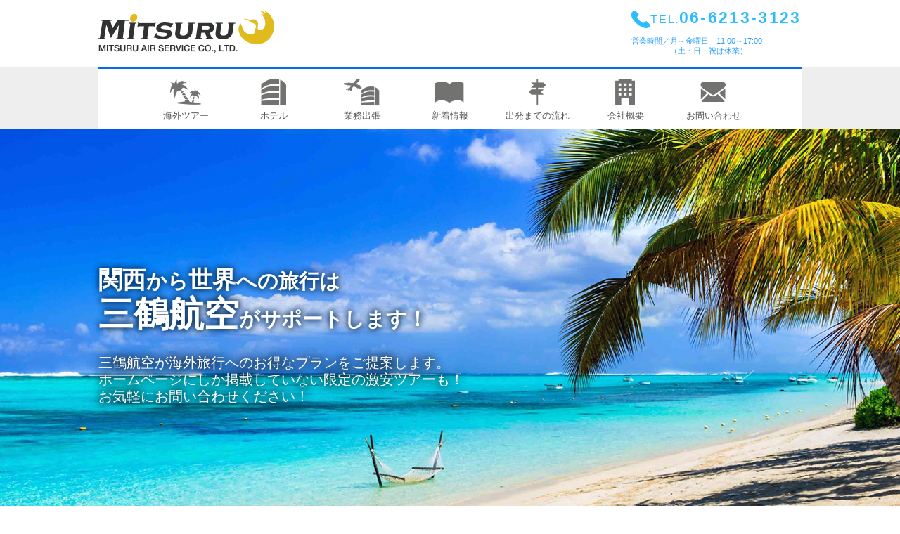

--- FILE ---
content_type: text/html; charset=UTF-8
request_url: https://mitsuru.co.jp/mitsuru_tour/area/jeju/
body_size: 12109
content:
<!doctype html>
<!--[if lt IE 7]>      <html class="no-js lt-ie9 lt-ie8 lt-ie7" lang=""> <![endif]-->
<!--[if IE 7]>         <html class="no-js lt-ie9 lt-ie8" lang=""> <![endif]-->
<!--[if IE 8]>         <html class="no-js lt-ie9" lang=""> <![endif]-->
<!--[if gt IE 8]><!--> <html class="no-js" lang="ja"> <!--<![endif]-->
    <head>
        <meta charset="utf-8">
        <meta http-equiv="X-UA-Compatible" content="IE=edge,chrome=1">


        <meta name="viewport" content="width=device-width, initial-scale=1">
        <meta name="format-detection" content="telephone=no">
        <link rel="apple-touch-icon" href="apple-touch-icon.png">
		

		

		
		
        <title>チェジュ | 三鶴航空サービス株式会社</title>

		<!-- All in One SEO 4.6.0 - aioseo.com -->
		<meta name="robots" content="max-image-preview:large" />
		<meta name="google-site-verification" content="Gn2VlrqY4fSC_aDVbP_kZ7rkPtHSUdITuv0o6dGgBBg" />
		<link rel="canonical" href="https://mitsuru.co.jp/mitsuru_tour/area/jeju/" />
		<link rel="next" href="https://mitsuru.co.jp/mitsuru_tour/area/jeju/page/2/" />
		<meta name="generator" content="All in One SEO (AIOSEO) 4.6.0" />

		<!-- Google tag (gtag.js) -->
<script async src="https://www.googletagmanager.com/gtag/js?id=G-X9081408HL"></script>
<script>
  window.dataLayer = window.dataLayer || [];
  function gtag(){dataLayer.push(arguments);}
  gtag('js', new Date());

  gtag('config', 'G-X9081408HL');
</script>
		<meta name="google" content="nositelinkssearchbox" />
		<script type="application/ld+json" class="aioseo-schema">
			{"@context":"https:\/\/schema.org","@graph":[{"@type":"BreadcrumbList","@id":"https:\/\/mitsuru.co.jp\/mitsuru_tour\/area\/jeju\/#breadcrumblist","itemListElement":[{"@type":"ListItem","@id":"https:\/\/mitsuru.co.jp\/#listItem","position":1,"name":"\u5bb6","item":"https:\/\/mitsuru.co.jp\/","nextItem":"https:\/\/mitsuru.co.jp\/mitsuru_tour\/area\/jeju\/#listItem"},{"@type":"ListItem","@id":"https:\/\/mitsuru.co.jp\/mitsuru_tour\/area\/jeju\/#listItem","position":2,"name":"\u30c1\u30a7\u30b8\u30e5","previousItem":"https:\/\/mitsuru.co.jp\/#listItem"}]},{"@type":"CollectionPage","@id":"https:\/\/mitsuru.co.jp\/mitsuru_tour\/area\/jeju\/#collectionpage","url":"https:\/\/mitsuru.co.jp\/mitsuru_tour\/area\/jeju\/","name":"\u30c1\u30a7\u30b8\u30e5 | \u4e09\u9db4\u822a\u7a7a\u30b5\u30fc\u30d3\u30b9\u682a\u5f0f\u4f1a\u793e","inLanguage":"ja","isPartOf":{"@id":"https:\/\/mitsuru.co.jp\/#website"},"breadcrumb":{"@id":"https:\/\/mitsuru.co.jp\/mitsuru_tour\/area\/jeju\/#breadcrumblist"}},{"@type":"Organization","@id":"https:\/\/mitsuru.co.jp\/#organization","name":"\u4e09\u9db4\u822a\u7a7a\u30b5\u30fc\u30d3\u30b9\u682a\u5f0f\u4f1a\u793e","url":"https:\/\/mitsuru.co.jp\/"},{"@type":"WebSite","@id":"https:\/\/mitsuru.co.jp\/#website","url":"https:\/\/mitsuru.co.jp\/","name":"\u4e09\u9db4\u822a\u7a7a\u30b5\u30fc\u30d3\u30b9\u682a\u5f0f\u4f1a\u793e","description":"\u97d3\u56fd\u30fb\u53f0\u6e7e\u30fb\u30b0\u30a2\u30e0\u30fb\u30de\u30ab\u30aa\u30fb\u30d0\u30f3\u30b3\u30af\u306a\u3069\u306e\u4e16\u754c\u5404\u56fd\u3001\u56fd\u5185\u65c5\u884c\u3082\u4e09\u9db4\u822a\u7a7a\uff08\u307f\u3064\u308b\u3053\u3046\u304f\u3046\uff09\u306b\u304a\u4efb\u305b\u4e0b\u3055\u3044\u3002\u500b\u4eba\u65c5\u884c\u3060\u3051\u3067\u306a\u304f\u51fa\u5f35\u306a\u3069\u306e\u30d3\u30b8\u30cd\u30b9\u3001\u56e3\u4f53\u65c5\u884c\u306e\u304a\u624b\u4f1d\u3044\u3082\u3044\u305f\u3057\u307e\u3059\u3002\u95a2\u897f\u304b\u3089\u306e\u65c5\u884c\u306f\u4e09\u9db4\u822a\u7a7a\u304c\u30b5\u30dd\u30fc\u30c8\u3044\u305f\u3057\u307e\u3059\u3002\u5927\u962a\u30fb\u5fc3\u658e\u6a4b\u30fb\u96e3\u6ce2\uff08\u306a\u3093\u3070\uff09\u306e\u65c5\u884c\u4f1a\u793e\u306f\u4e09\u9db4\u822a\u7a7a\uff01","inLanguage":"ja","publisher":{"@id":"https:\/\/mitsuru.co.jp\/#organization"}}]}
		</script>
		<!-- All in One SEO -->

<link rel="alternate" type="application/rss+xml" title="三鶴航空サービス株式会社 &raquo; チェジュ エリア のフィード" href="https://mitsuru.co.jp/mitsuru_tour/area/jeju/feed/" />
<script type="text/javascript">
/* <![CDATA[ */
window._wpemojiSettings = {"baseUrl":"https:\/\/s.w.org\/images\/core\/emoji\/15.0.3\/72x72\/","ext":".png","svgUrl":"https:\/\/s.w.org\/images\/core\/emoji\/15.0.3\/svg\/","svgExt":".svg","source":{"concatemoji":"https:\/\/mitsuru.co.jp\/core\/wp-includes\/js\/wp-emoji-release.min.js?ver=6.5.7"}};
/*! This file is auto-generated */
!function(i,n){var o,s,e;function c(e){try{var t={supportTests:e,timestamp:(new Date).valueOf()};sessionStorage.setItem(o,JSON.stringify(t))}catch(e){}}function p(e,t,n){e.clearRect(0,0,e.canvas.width,e.canvas.height),e.fillText(t,0,0);var t=new Uint32Array(e.getImageData(0,0,e.canvas.width,e.canvas.height).data),r=(e.clearRect(0,0,e.canvas.width,e.canvas.height),e.fillText(n,0,0),new Uint32Array(e.getImageData(0,0,e.canvas.width,e.canvas.height).data));return t.every(function(e,t){return e===r[t]})}function u(e,t,n){switch(t){case"flag":return n(e,"\ud83c\udff3\ufe0f\u200d\u26a7\ufe0f","\ud83c\udff3\ufe0f\u200b\u26a7\ufe0f")?!1:!n(e,"\ud83c\uddfa\ud83c\uddf3","\ud83c\uddfa\u200b\ud83c\uddf3")&&!n(e,"\ud83c\udff4\udb40\udc67\udb40\udc62\udb40\udc65\udb40\udc6e\udb40\udc67\udb40\udc7f","\ud83c\udff4\u200b\udb40\udc67\u200b\udb40\udc62\u200b\udb40\udc65\u200b\udb40\udc6e\u200b\udb40\udc67\u200b\udb40\udc7f");case"emoji":return!n(e,"\ud83d\udc26\u200d\u2b1b","\ud83d\udc26\u200b\u2b1b")}return!1}function f(e,t,n){var r="undefined"!=typeof WorkerGlobalScope&&self instanceof WorkerGlobalScope?new OffscreenCanvas(300,150):i.createElement("canvas"),a=r.getContext("2d",{willReadFrequently:!0}),o=(a.textBaseline="top",a.font="600 32px Arial",{});return e.forEach(function(e){o[e]=t(a,e,n)}),o}function t(e){var t=i.createElement("script");t.src=e,t.defer=!0,i.head.appendChild(t)}"undefined"!=typeof Promise&&(o="wpEmojiSettingsSupports",s=["flag","emoji"],n.supports={everything:!0,everythingExceptFlag:!0},e=new Promise(function(e){i.addEventListener("DOMContentLoaded",e,{once:!0})}),new Promise(function(t){var n=function(){try{var e=JSON.parse(sessionStorage.getItem(o));if("object"==typeof e&&"number"==typeof e.timestamp&&(new Date).valueOf()<e.timestamp+604800&&"object"==typeof e.supportTests)return e.supportTests}catch(e){}return null}();if(!n){if("undefined"!=typeof Worker&&"undefined"!=typeof OffscreenCanvas&&"undefined"!=typeof URL&&URL.createObjectURL&&"undefined"!=typeof Blob)try{var e="postMessage("+f.toString()+"("+[JSON.stringify(s),u.toString(),p.toString()].join(",")+"));",r=new Blob([e],{type:"text/javascript"}),a=new Worker(URL.createObjectURL(r),{name:"wpTestEmojiSupports"});return void(a.onmessage=function(e){c(n=e.data),a.terminate(),t(n)})}catch(e){}c(n=f(s,u,p))}t(n)}).then(function(e){for(var t in e)n.supports[t]=e[t],n.supports.everything=n.supports.everything&&n.supports[t],"flag"!==t&&(n.supports.everythingExceptFlag=n.supports.everythingExceptFlag&&n.supports[t]);n.supports.everythingExceptFlag=n.supports.everythingExceptFlag&&!n.supports.flag,n.DOMReady=!1,n.readyCallback=function(){n.DOMReady=!0}}).then(function(){return e}).then(function(){var e;n.supports.everything||(n.readyCallback(),(e=n.source||{}).concatemoji?t(e.concatemoji):e.wpemoji&&e.twemoji&&(t(e.twemoji),t(e.wpemoji)))}))}((window,document),window._wpemojiSettings);
/* ]]> */
</script>
<link rel='stylesheet' id='sbi_styles-css' href='https://mitsuru.co.jp/core/wp-content/plugins/instagram-feed/css/sbi-styles.min.css?ver=6.2.10' type='text/css' media='all' />
<style id='wp-emoji-styles-inline-css' type='text/css'>

	img.wp-smiley, img.emoji {
		display: inline !important;
		border: none !important;
		box-shadow: none !important;
		height: 1em !important;
		width: 1em !important;
		margin: 0 0.07em !important;
		vertical-align: -0.1em !important;
		background: none !important;
		padding: 0 !important;
	}
</style>
<link rel='stylesheet' id='wp-block-library-css' href='https://mitsuru.co.jp/core/wp-includes/css/dist/block-library/style.min.css?ver=6.5.7' type='text/css' media='all' />
<style id='classic-theme-styles-inline-css' type='text/css'>
/*! This file is auto-generated */
.wp-block-button__link{color:#fff;background-color:#32373c;border-radius:9999px;box-shadow:none;text-decoration:none;padding:calc(.667em + 2px) calc(1.333em + 2px);font-size:1.125em}.wp-block-file__button{background:#32373c;color:#fff;text-decoration:none}
</style>
<style id='global-styles-inline-css' type='text/css'>
body{--wp--preset--color--black: #000000;--wp--preset--color--cyan-bluish-gray: #abb8c3;--wp--preset--color--white: #ffffff;--wp--preset--color--pale-pink: #f78da7;--wp--preset--color--vivid-red: #cf2e2e;--wp--preset--color--luminous-vivid-orange: #ff6900;--wp--preset--color--luminous-vivid-amber: #fcb900;--wp--preset--color--light-green-cyan: #7bdcb5;--wp--preset--color--vivid-green-cyan: #00d084;--wp--preset--color--pale-cyan-blue: #8ed1fc;--wp--preset--color--vivid-cyan-blue: #0693e3;--wp--preset--color--vivid-purple: #9b51e0;--wp--preset--gradient--vivid-cyan-blue-to-vivid-purple: linear-gradient(135deg,rgba(6,147,227,1) 0%,rgb(155,81,224) 100%);--wp--preset--gradient--light-green-cyan-to-vivid-green-cyan: linear-gradient(135deg,rgb(122,220,180) 0%,rgb(0,208,130) 100%);--wp--preset--gradient--luminous-vivid-amber-to-luminous-vivid-orange: linear-gradient(135deg,rgba(252,185,0,1) 0%,rgba(255,105,0,1) 100%);--wp--preset--gradient--luminous-vivid-orange-to-vivid-red: linear-gradient(135deg,rgba(255,105,0,1) 0%,rgb(207,46,46) 100%);--wp--preset--gradient--very-light-gray-to-cyan-bluish-gray: linear-gradient(135deg,rgb(238,238,238) 0%,rgb(169,184,195) 100%);--wp--preset--gradient--cool-to-warm-spectrum: linear-gradient(135deg,rgb(74,234,220) 0%,rgb(151,120,209) 20%,rgb(207,42,186) 40%,rgb(238,44,130) 60%,rgb(251,105,98) 80%,rgb(254,248,76) 100%);--wp--preset--gradient--blush-light-purple: linear-gradient(135deg,rgb(255,206,236) 0%,rgb(152,150,240) 100%);--wp--preset--gradient--blush-bordeaux: linear-gradient(135deg,rgb(254,205,165) 0%,rgb(254,45,45) 50%,rgb(107,0,62) 100%);--wp--preset--gradient--luminous-dusk: linear-gradient(135deg,rgb(255,203,112) 0%,rgb(199,81,192) 50%,rgb(65,88,208) 100%);--wp--preset--gradient--pale-ocean: linear-gradient(135deg,rgb(255,245,203) 0%,rgb(182,227,212) 50%,rgb(51,167,181) 100%);--wp--preset--gradient--electric-grass: linear-gradient(135deg,rgb(202,248,128) 0%,rgb(113,206,126) 100%);--wp--preset--gradient--midnight: linear-gradient(135deg,rgb(2,3,129) 0%,rgb(40,116,252) 100%);--wp--preset--font-size--small: 13px;--wp--preset--font-size--medium: 20px;--wp--preset--font-size--large: 36px;--wp--preset--font-size--x-large: 42px;--wp--preset--spacing--20: 0.44rem;--wp--preset--spacing--30: 0.67rem;--wp--preset--spacing--40: 1rem;--wp--preset--spacing--50: 1.5rem;--wp--preset--spacing--60: 2.25rem;--wp--preset--spacing--70: 3.38rem;--wp--preset--spacing--80: 5.06rem;--wp--preset--shadow--natural: 6px 6px 9px rgba(0, 0, 0, 0.2);--wp--preset--shadow--deep: 12px 12px 50px rgba(0, 0, 0, 0.4);--wp--preset--shadow--sharp: 6px 6px 0px rgba(0, 0, 0, 0.2);--wp--preset--shadow--outlined: 6px 6px 0px -3px rgba(255, 255, 255, 1), 6px 6px rgba(0, 0, 0, 1);--wp--preset--shadow--crisp: 6px 6px 0px rgba(0, 0, 0, 1);}:where(.is-layout-flex){gap: 0.5em;}:where(.is-layout-grid){gap: 0.5em;}body .is-layout-flex{display: flex;}body .is-layout-flex{flex-wrap: wrap;align-items: center;}body .is-layout-flex > *{margin: 0;}body .is-layout-grid{display: grid;}body .is-layout-grid > *{margin: 0;}:where(.wp-block-columns.is-layout-flex){gap: 2em;}:where(.wp-block-columns.is-layout-grid){gap: 2em;}:where(.wp-block-post-template.is-layout-flex){gap: 1.25em;}:where(.wp-block-post-template.is-layout-grid){gap: 1.25em;}.has-black-color{color: var(--wp--preset--color--black) !important;}.has-cyan-bluish-gray-color{color: var(--wp--preset--color--cyan-bluish-gray) !important;}.has-white-color{color: var(--wp--preset--color--white) !important;}.has-pale-pink-color{color: var(--wp--preset--color--pale-pink) !important;}.has-vivid-red-color{color: var(--wp--preset--color--vivid-red) !important;}.has-luminous-vivid-orange-color{color: var(--wp--preset--color--luminous-vivid-orange) !important;}.has-luminous-vivid-amber-color{color: var(--wp--preset--color--luminous-vivid-amber) !important;}.has-light-green-cyan-color{color: var(--wp--preset--color--light-green-cyan) !important;}.has-vivid-green-cyan-color{color: var(--wp--preset--color--vivid-green-cyan) !important;}.has-pale-cyan-blue-color{color: var(--wp--preset--color--pale-cyan-blue) !important;}.has-vivid-cyan-blue-color{color: var(--wp--preset--color--vivid-cyan-blue) !important;}.has-vivid-purple-color{color: var(--wp--preset--color--vivid-purple) !important;}.has-black-background-color{background-color: var(--wp--preset--color--black) !important;}.has-cyan-bluish-gray-background-color{background-color: var(--wp--preset--color--cyan-bluish-gray) !important;}.has-white-background-color{background-color: var(--wp--preset--color--white) !important;}.has-pale-pink-background-color{background-color: var(--wp--preset--color--pale-pink) !important;}.has-vivid-red-background-color{background-color: var(--wp--preset--color--vivid-red) !important;}.has-luminous-vivid-orange-background-color{background-color: var(--wp--preset--color--luminous-vivid-orange) !important;}.has-luminous-vivid-amber-background-color{background-color: var(--wp--preset--color--luminous-vivid-amber) !important;}.has-light-green-cyan-background-color{background-color: var(--wp--preset--color--light-green-cyan) !important;}.has-vivid-green-cyan-background-color{background-color: var(--wp--preset--color--vivid-green-cyan) !important;}.has-pale-cyan-blue-background-color{background-color: var(--wp--preset--color--pale-cyan-blue) !important;}.has-vivid-cyan-blue-background-color{background-color: var(--wp--preset--color--vivid-cyan-blue) !important;}.has-vivid-purple-background-color{background-color: var(--wp--preset--color--vivid-purple) !important;}.has-black-border-color{border-color: var(--wp--preset--color--black) !important;}.has-cyan-bluish-gray-border-color{border-color: var(--wp--preset--color--cyan-bluish-gray) !important;}.has-white-border-color{border-color: var(--wp--preset--color--white) !important;}.has-pale-pink-border-color{border-color: var(--wp--preset--color--pale-pink) !important;}.has-vivid-red-border-color{border-color: var(--wp--preset--color--vivid-red) !important;}.has-luminous-vivid-orange-border-color{border-color: var(--wp--preset--color--luminous-vivid-orange) !important;}.has-luminous-vivid-amber-border-color{border-color: var(--wp--preset--color--luminous-vivid-amber) !important;}.has-light-green-cyan-border-color{border-color: var(--wp--preset--color--light-green-cyan) !important;}.has-vivid-green-cyan-border-color{border-color: var(--wp--preset--color--vivid-green-cyan) !important;}.has-pale-cyan-blue-border-color{border-color: var(--wp--preset--color--pale-cyan-blue) !important;}.has-vivid-cyan-blue-border-color{border-color: var(--wp--preset--color--vivid-cyan-blue) !important;}.has-vivid-purple-border-color{border-color: var(--wp--preset--color--vivid-purple) !important;}.has-vivid-cyan-blue-to-vivid-purple-gradient-background{background: var(--wp--preset--gradient--vivid-cyan-blue-to-vivid-purple) !important;}.has-light-green-cyan-to-vivid-green-cyan-gradient-background{background: var(--wp--preset--gradient--light-green-cyan-to-vivid-green-cyan) !important;}.has-luminous-vivid-amber-to-luminous-vivid-orange-gradient-background{background: var(--wp--preset--gradient--luminous-vivid-amber-to-luminous-vivid-orange) !important;}.has-luminous-vivid-orange-to-vivid-red-gradient-background{background: var(--wp--preset--gradient--luminous-vivid-orange-to-vivid-red) !important;}.has-very-light-gray-to-cyan-bluish-gray-gradient-background{background: var(--wp--preset--gradient--very-light-gray-to-cyan-bluish-gray) !important;}.has-cool-to-warm-spectrum-gradient-background{background: var(--wp--preset--gradient--cool-to-warm-spectrum) !important;}.has-blush-light-purple-gradient-background{background: var(--wp--preset--gradient--blush-light-purple) !important;}.has-blush-bordeaux-gradient-background{background: var(--wp--preset--gradient--blush-bordeaux) !important;}.has-luminous-dusk-gradient-background{background: var(--wp--preset--gradient--luminous-dusk) !important;}.has-pale-ocean-gradient-background{background: var(--wp--preset--gradient--pale-ocean) !important;}.has-electric-grass-gradient-background{background: var(--wp--preset--gradient--electric-grass) !important;}.has-midnight-gradient-background{background: var(--wp--preset--gradient--midnight) !important;}.has-small-font-size{font-size: var(--wp--preset--font-size--small) !important;}.has-medium-font-size{font-size: var(--wp--preset--font-size--medium) !important;}.has-large-font-size{font-size: var(--wp--preset--font-size--large) !important;}.has-x-large-font-size{font-size: var(--wp--preset--font-size--x-large) !important;}
.wp-block-navigation a:where(:not(.wp-element-button)){color: inherit;}
:where(.wp-block-post-template.is-layout-flex){gap: 1.25em;}:where(.wp-block-post-template.is-layout-grid){gap: 1.25em;}
:where(.wp-block-columns.is-layout-flex){gap: 2em;}:where(.wp-block-columns.is-layout-grid){gap: 2em;}
.wp-block-pullquote{font-size: 1.5em;line-height: 1.6;}
</style>
<link rel='stylesheet' id='contact-form-7-css' href='https://mitsuru.co.jp/core/wp-content/plugins/contact-form-7/includes/css/styles.css?ver=5.9.3' type='text/css' media='all' />
<link rel='stylesheet' id='contact-form-7-confirm-css' href='https://mitsuru.co.jp/core/wp-content/plugins/contact-form-7-add-confirm/includes/css/styles.css?ver=5.1' type='text/css' media='all' />
<link rel='stylesheet' id='jquery-ui-smoothness-css' href='https://mitsuru.co.jp/core/wp-content/plugins/contact-form-7/includes/js/jquery-ui/themes/smoothness/jquery-ui.min.css?ver=1.12.1' type='text/css' media='screen' />
<link rel='stylesheet' id='normalize-css' href='https://mitsuru.co.jp/core/wp-content/themes/mitsuru/css/normalize.css?ver=6.5.7' type='text/css' media='all' />
<link rel='stylesheet' id='style-css' href='https://mitsuru.co.jp/core/wp-content/themes/mitsuru/style.css?ver=6.5.7' type='text/css' media='all' />
<link rel='stylesheet' id='mainstyle-css' href='https://mitsuru.co.jp/core/wp-content/themes/mitsuru/css/main.css?ver=6.5.7' type='text/css' media='all' />
<link rel='stylesheet' id='swiper-css' href='https://mitsuru.co.jp/core/wp-content/themes/mitsuru/css/swiper.min.css?ver=6.5.7' type='text/css' media='all' />
<link rel='stylesheet' id='remodal-css' href='https://mitsuru.co.jp/core/wp-content/themes/mitsuru/css/remodal.css?ver=6.5.7' type='text/css' media='all' />
<link rel='stylesheet' id='remodal-default-css' href='https://mitsuru.co.jp/core/wp-content/themes/mitsuru/css/remodal-default-theme.css?ver=6.5.7' type='text/css' media='all' />
<script type="text/javascript" src="https://code.jquery.com/jquery-3.3.1.min.js?ver=6.5.7" id="jquery-js"></script>
<link rel="https://api.w.org/" href="https://mitsuru.co.jp/wp-json/" /><link rel="EditURI" type="application/rsd+xml" title="RSD" href="https://mitsuru.co.jp/core/xmlrpc.php?rsd" />
<meta name="generator" content="WordPress 6.5.7" />
<link rel="icon" href="https://mitsuru.co.jp/core/wp-content/uploads/2020/08/cropped-fabicon-32x32.png" sizes="32x32" />
<link rel="icon" href="https://mitsuru.co.jp/core/wp-content/uploads/2020/08/cropped-fabicon-192x192.png" sizes="192x192" />
<link rel="apple-touch-icon" href="https://mitsuru.co.jp/core/wp-content/uploads/2020/08/cropped-fabicon-180x180.png" />
<meta name="msapplication-TileImage" content="https://mitsuru.co.jp/core/wp-content/uploads/2020/08/cropped-fabicon-270x270.png" />
		
		
		
		
		
		
		
    </head>


    <body class="archive tax-area term-jeju term-7">








<header class="header">
	

<!-- ロゴ・電話番号-->	
	<div class="header-logo-container clearfix">

		<div class="header-logo">
			<a href="https://mitsuru.co.jp/"><img src="https://mitsuru.co.jp/core/wp-content/themes/mitsuru/img/logonew.png" alt='三鶴航空サービス株式会社'></a>
		</div>
		
		<div class="header-tel-container">
			<div class="tel-num-container">
				<div><img src="https://mitsuru.co.jp/core/wp-content/themes/mitsuru/img/icon-tel.png"></div>
				<a href="tel:0662133123"><p><span class="tel-min">TEL.</span><span class="tel-num">06-6213-3123</span></p>
			</div>
			<dl class="tel-time">
				<dt>営業時間／</dt>
				<dd>月～金曜日　11:00～17:00<br>（土・日・祝は休業）</dd>
			</dl>
		</div>
		
	</div>
<!-- ロゴ・電話番号-->





<!-- メインナビゲーション-->



<a class="menu-trigger" href="#">
  <span></span>
  <span></span>
  <span></span>
</a>




<div class="primaryNavigation-container">
	
<nav class="primaryNavigation">

<div class="menu-main-navigation-container">
	<ul id="main_nav" class="clearfix">
		<li id="menu-item-001" class="menu-item menu-item-type-taxonomy menu-item-object-category menu-item-000"><a href="https://mitsuru.co.jp/tour/"><img src="https://mitsuru.co.jp/core/wp-content/themes/mitsuru/img/icon-pn-1.png"><p>海外ツアー</p></a><ul class="sub"><li><a href="https://mitsuru.co.jp/tour/seoul/">ソウル</a></li><li><a href="https://mitsuru.co.jp/tour/busan/">プサン</a></li><li><a href="https://mitsuru.co.jp/tour/jeju/">チェジュ</a></li><li><a href="https://mitsuru.co.jp/tour/guam/">グアム</a></li><li><a href="https://mitsuru.co.jp/tour/taiwan/">台湾</a></li><li><a href="https://mitsuru.co.jp/tour/macau/">マカオ</a></li><li><a href="https://mitsuru.co.jp/tour/bangkok/">バンコク</a></li></ul></li>
		<!--<li id="menu-item-001" class="menu-item menu-item-type-taxonomy menu-item-object-category menu-item-000"><a href="https://www.infini-travelcreate.com/index.php" target="_blank"><img src="https://mitsuru.co.jp/core/wp-content/themes/mitsuru/img/icon-pn-2.png"><p>航空券</p></a></li>-->
		<li id="menu-item-001" class="menu-item menu-item-type-taxonomy menu-item-object-category menu-item-000"><a href="https://mitsuru.co.jp/hotel/"><img src="https://mitsuru.co.jp/core/wp-content/themes/mitsuru/img/icon-pn-3.png"><p>ホテル</p></a><ul class="sub"><li><a href="https://mitsuru.co.jp/hotel/seoul/">ソウル</a></li><li><a href="https://mitsuru.co.jp/hotel/busan/">プサン</a></li><li><a href="https://mitsuru.co.jp/hotel/jeju/">チェジュ</a></li><li><a href="https://mitsuru.co.jp/hotel/guam/">グアム</a></li><li><a href="https://mitsuru.co.jp/hotel/taiwan/">台湾</a></li><li><a href="https://mitsuru.co.jp/hotel/macau/">マカオ</a></li><li><a href="https://mitsuru.co.jp/hotel/bangkok/">バンコク</a></li></ul></li>
		<li id="menu-item-001" class="menu-item menu-item-type-taxonomy menu-item-object-category menu-item-000"><a href="https://mitsuru.co.jp/business/"><img src="https://mitsuru.co.jp/core/wp-content/themes/mitsuru/img/icon-pn-4.png"><p>業務出張</p></a></li>
		<li id="menu-item-001" class="menu-item menu-item-type-taxonomy menu-item-object-category menu-item-000"><a href="https://mitsuru.co.jp/news/"><img src="https://mitsuru.co.jp/core/wp-content/themes/mitsuru/img/icon-pn-5.png"><p>新着情報</p></a></li>
		<!--<li id="menu-item-001" class="menu-item menu-item-type-taxonomy menu-item-object-category menu-item-000"><a href="#"><img src="https://mitsuru.co.jp/core/wp-content/themes/mitsuru/img/icon-pn-6.png"><p>インスタグラム</p></a></li>-->
		<li id="menu-item-001" class="menu-item menu-item-type-taxonomy menu-item-object-category menu-item-000"><a href="https://mitsuru.co.jp/flow/"><img src="https://mitsuru.co.jp/core/wp-content/themes/mitsuru/img/icon-pn-7.png"><p>出発までの流れ</p></a></li>
		<li id="menu-item-001" class="menu-item menu-item-type-taxonomy menu-item-object-category menu-item-000"><a href="https://mitsuru.co.jp/info/company/"><img src="https://mitsuru.co.jp/core/wp-content/themes/mitsuru/img/icon-pn-8.png"><p>会社概要</p></a></li>
		<li id="menu-item-001" class="menu-item menu-item-type-taxonomy menu-item-object-category menu-item-000"><a href="https://mitsuru.co.jp/contact/"><img src="https://mitsuru.co.jp/core/wp-content/themes/mitsuru/img/icon-pn-9.png"><p>お問い合わせ</p></a></li>
	</ul>
</div>		
  </nav>
</div>
<!-- メインナビゲーション-->


<!-- メインイメージ-->


<div class="main-image-container traveling">
	<div class="main-image-contents">

		<div class="copy-primary">
		<h1>関西<span class="cp-fs-1">から</span>世界<span class="cp-fs-1">への旅行は</span><br><span class="cp-fs-2">三鶴航空</span><span class="cp-fs-1">がサポートします！</span></h1>
		<p>三鶴航空が海外旅行へのお得なプランをご提案します。<br>ホームページにしか掲載していない限定の激安ツアーも！<br>お気軽にお問い合わせください！</p>
	</div>

	</div>
</div>
<!-- メインイメージ-->


<!-- fixビゲーション-->
<div class="fixedNavigation-container">


<!-- fixビゲーション2-->


<nav class="fixedSecondaryNavigation">
	<div>
	<ul id="fixed_nav">
		
		<li class="menu-item-wb">
			<a href="https://mitsuru.co.jp/news/">
				<div class="menu-item-wb-img"><img src="https://mitsuru.co.jp/core/wp-content/themes/mitsuru/img/icon-book.png" class="icon-book"></div>
				<p>
				<span class="fix-nav-box-text-mini">新着ツアーやキャンペーンのお知らせ</span><br>
				<span class="fix-nav-box-text">新着情報</span>	
				</p>	
			</a>
		</li>
		

		<li class="menu-item-wb">
			<a href="https://mitsuru.co.jp/arrangement/">
				<div class="menu-item-wb-img"><img src="https://mitsuru.co.jp/core/wp-content/themes/mitsuru/img/icon-trunk2.png" class="icon-trunk"></div>
				<p>
				<span class="fix-nav-box-text-mini">お好みのプランでカスタム！</span><br>
				<span class="fix-nav-box-text">個人旅行・団体旅行</span>
				</p>
			</a>
		</li>

		<li class="menu-item-wb">
			<a href="https://www.instagram.com/mitsuru_travel/" target="_blank">
				<div class="menu-item-wb-img"><img src="https://mitsuru.co.jp/core/wp-content/themes/mitsuru/img/icon-instagram.png" class="icon-insta"></div>
				<p>
				<span class="fix-nav-box-text-mini">お得な情報やおすすめ観光地をご紹介</span><br>
				<span class="fix-nav-box-text">Instagram</span>		
				</p>
			</a>
		</li>
		
		
		<li class="menu-item-contact">
			<a href="https://mitsuru.co.jp/contact/">
				お問い合わせ
			</a>
		</li>
				
	</ul>
	</div>
</nav>


<!-- fixビゲーション1-->
<nav class="fixedNavigation">
	<div>
	<ul id="fixed_nav">
		<li class="menu-item"><a href="#find">海外航空券を探す</a></li>
		<li class="menu-item"><a href="#news">新着情報</a></li>
		<li class="menu-item"><a href="#destination">目的地から探す</a></li>
		<li class="menu-item"><a href="#can">三鶴航空だからできること</a></li>
		<li class="menu-item"><a href="#area">気になるエリアを見る</a></li>
	</ul>
	</div>
</nav>



</div>
<!-- fixビゲーション2-->








</header>

<main class="contents-main">




<div id="container">
	<div id="content" role="main">

				<h1 class="entry-title">ティーウェイ航空で行く！済州3日間【4月～9月】</h1>
		
		<form role="search" method="get" id="searchform" class="searchform" action="https://mitsuru.co.jp/">
				<div>
					<label class="screen-reader-text" for="s">検索:</label>
					<input type="text" value="" name="s" id="s" />
					<input type="submit" id="searchsubmit" value="検索" />
				</div>
			</form>		
		<h2>月別アーカイブ:</h2>
		<ul>
				<li><a href='https://mitsuru.co.jp/2025/12/'>2025年12月</a></li>
	<li><a href='https://mitsuru.co.jp/2025/11/'>2025年11月</a></li>
	<li><a href='https://mitsuru.co.jp/2025/10/'>2025年10月</a></li>
	<li><a href='https://mitsuru.co.jp/2025/08/'>2025年8月</a></li>
	<li><a href='https://mitsuru.co.jp/2025/07/'>2025年7月</a></li>
	<li><a href='https://mitsuru.co.jp/2025/05/'>2025年5月</a></li>
	<li><a href='https://mitsuru.co.jp/2025/04/'>2025年4月</a></li>
	<li><a href='https://mitsuru.co.jp/2025/03/'>2025年3月</a></li>
	<li><a href='https://mitsuru.co.jp/2025/02/'>2025年2月</a></li>
	<li><a href='https://mitsuru.co.jp/2024/12/'>2024年12月</a></li>
	<li><a href='https://mitsuru.co.jp/2024/10/'>2024年10月</a></li>
	<li><a href='https://mitsuru.co.jp/2024/09/'>2024年9月</a></li>
	<li><a href='https://mitsuru.co.jp/2024/08/'>2024年8月</a></li>
	<li><a href='https://mitsuru.co.jp/2024/07/'>2024年7月</a></li>
	<li><a href='https://mitsuru.co.jp/2024/06/'>2024年6月</a></li>
	<li><a href='https://mitsuru.co.jp/2024/05/'>2024年5月</a></li>
	<li><a href='https://mitsuru.co.jp/2024/03/'>2024年3月</a></li>
	<li><a href='https://mitsuru.co.jp/2024/02/'>2024年2月</a></li>
	<li><a href='https://mitsuru.co.jp/2023/12/'>2023年12月</a></li>
	<li><a href='https://mitsuru.co.jp/2023/11/'>2023年11月</a></li>
	<li><a href='https://mitsuru.co.jp/2023/09/'>2023年9月</a></li>
	<li><a href='https://mitsuru.co.jp/2023/07/'>2023年7月</a></li>
	<li><a href='https://mitsuru.co.jp/2023/06/'>2023年6月</a></li>
	<li><a href='https://mitsuru.co.jp/2023/05/'>2023年5月</a></li>
	<li><a href='https://mitsuru.co.jp/2023/04/'>2023年4月</a></li>
	<li><a href='https://mitsuru.co.jp/2023/03/'>2023年3月</a></li>
	<li><a href='https://mitsuru.co.jp/2023/01/'>2023年1月</a></li>
	<li><a href='https://mitsuru.co.jp/2022/12/'>2022年12月</a></li>
	<li><a href='https://mitsuru.co.jp/2022/11/'>2022年11月</a></li>
	<li><a href='https://mitsuru.co.jp/2022/10/'>2022年10月</a></li>
	<li><a href='https://mitsuru.co.jp/2022/09/'>2022年9月</a></li>
	<li><a href='https://mitsuru.co.jp/2022/08/'>2022年8月</a></li>
	<li><a href='https://mitsuru.co.jp/2022/07/'>2022年7月</a></li>
	<li><a href='https://mitsuru.co.jp/2022/06/'>2022年6月</a></li>
	<li><a href='https://mitsuru.co.jp/2021/10/'>2021年10月</a></li>
	<li><a href='https://mitsuru.co.jp/2021/09/'>2021年9月</a></li>
	<li><a href='https://mitsuru.co.jp/2021/08/'>2021年8月</a></li>
	<li><a href='https://mitsuru.co.jp/2021/04/'>2021年4月</a></li>
	<li><a href='https://mitsuru.co.jp/2021/02/'>2021年2月</a></li>
	<li><a href='https://mitsuru.co.jp/2021/01/'>2021年1月</a></li>
	<li><a href='https://mitsuru.co.jp/2020/12/'>2020年12月</a></li>
	<li><a href='https://mitsuru.co.jp/2020/11/'>2020年11月</a></li>
	<li><a href='https://mitsuru.co.jp/2020/10/'>2020年10月</a></li>
	<li><a href='https://mitsuru.co.jp/2020/07/'>2020年7月</a></li>
	<li><a href='https://mitsuru.co.jp/2020/04/'>2020年4月</a></li>
	<li><a href='https://mitsuru.co.jp/2020/03/'>2020年3月</a></li>
	<li><a href='https://mitsuru.co.jp/2020/02/'>2020年2月</a></li>
	<li><a href='https://mitsuru.co.jp/2020/01/'>2020年1月</a></li>
	<li><a href='https://mitsuru.co.jp/2019/12/'>2019年12月</a></li>
	<li><a href='https://mitsuru.co.jp/2019/11/'>2019年11月</a></li>
	<li><a href='https://mitsuru.co.jp/2019/10/'>2019年10月</a></li>
	<li><a href='https://mitsuru.co.jp/2019/09/'>2019年9月</a></li>
	<li><a href='https://mitsuru.co.jp/2019/08/'>2019年8月</a></li>
	<li><a href='https://mitsuru.co.jp/2019/07/'>2019年7月</a></li>
	<li><a href='https://mitsuru.co.jp/2019/06/'>2019年6月</a></li>
	<li><a href='https://mitsuru.co.jp/2019/05/'>2019年5月</a></li>
	<li><a href='https://mitsuru.co.jp/2019/04/'>2019年4月</a></li>
	<li><a href='https://mitsuru.co.jp/2019/03/'>2019年3月</a></li>
	<li><a href='https://mitsuru.co.jp/2019/02/'>2019年2月</a></li>
	<li><a href='https://mitsuru.co.jp/2019/01/'>2019年1月</a></li>
	<li><a href='https://mitsuru.co.jp/2018/12/'>2018年12月</a></li>
	<li><a href='https://mitsuru.co.jp/2018/11/'>2018年11月</a></li>
	<li><a href='https://mitsuru.co.jp/2018/10/'>2018年10月</a></li>
	<li><a href='https://mitsuru.co.jp/2018/09/'>2018年9月</a></li>
	<li><a href='https://mitsuru.co.jp/2018/08/'>2018年8月</a></li>
	<li><a href='https://mitsuru.co.jp/2018/07/'>2018年7月</a></li>
	<li><a href='https://mitsuru.co.jp/2018/06/'>2018年6月</a></li>
	<li><a href='https://mitsuru.co.jp/2018/05/'>2018年5月</a></li>
	<li><a href='https://mitsuru.co.jp/2018/04/'>2018年4月</a></li>
		</ul>
		
		<h2>カテゴリー別アーカイブ:</h2>
		<ul>
			 <li class="categories">カテゴリー<ul>	<li class="cat-item cat-item-1"><a href="https://mitsuru.co.jp/category/other/">その他</a>
</li>
	<li class="cat-item cat-item-19"><a href="https://mitsuru.co.jp/category/info/">お知らせ</a>
</li>
	<li class="cat-item cat-item-20"><a href="https://mitsuru.co.jp/category/tour-news/">ツアー情報</a>
</li>
	<li class="cat-item cat-item-22"><a href="https://mitsuru.co.jp/category/campaign/">キャンペーン</a>
</li>
	<li class="cat-item cat-item-23"><a href="https://mitsuru.co.jp/category/blog/">ブログ</a>
</li>
</ul></li>		</ul>

	</div><!-- #content -->
</div><!-- #container -->

<aside id="sidebar">
        <div><form role="search" method="get" id="searchform" class="searchform" action="https://mitsuru.co.jp/">
				<div>
					<label class="screen-reader-text" for="s">検索:</label>
					<input type="text" value="" name="s" id="s" />
					<input type="submit" id="searchsubmit" value="検索" />
				</div>
			</form></div>
		<div>
		<h2 class="rounded">最近の投稿</h2>
		<ul>
											<li>
					<a href="https://mitsuru.co.jp/info/20251224/">【韓国】K-ETA免除期間　1年延長！！　2026年12月31日(木)まで</a>
									</li>
											<li>
					<a href="https://mitsuru.co.jp/info/20251203/">年末年始の営業について</a>
									</li>
											<li>
					<a href="https://mitsuru.co.jp/blog/20251113/">【スタッフおすすめ】ウズベキスタン・ブハラ</a>
									</li>
											<li>
					<a href="https://mitsuru.co.jp/info/20251112/">【パスポート取得キャンペーン】第2弾！応募者全員最大10,000円分のQUOカードPayをキャッシュバック！</a>
									</li>
											<li>
					<a href="https://mitsuru.co.jp/blog/20251104/">【スタッフおすすめ】ウズベキスタン・サマルカンド</a>
									</li>
					</ul>

		</div><div><h2 class="rounded">カテゴリー</h2>
			<ul>
					<li class="cat-item cat-item-1"><a href="https://mitsuru.co.jp/category/other/">その他</a>
</li>
	<li class="cat-item cat-item-19"><a href="https://mitsuru.co.jp/category/info/">お知らせ</a>
</li>
	<li class="cat-item cat-item-20"><a href="https://mitsuru.co.jp/category/tour-news/">ツアー情報</a>
</li>
	<li class="cat-item cat-item-22"><a href="https://mitsuru.co.jp/category/campaign/">キャンペーン</a>
</li>
	<li class="cat-item cat-item-23"><a href="https://mitsuru.co.jp/category/blog/">ブログ</a>
</li>
			</ul>

			</div><div><h2 class="rounded">検索</h2><form role="search" method="get" id="searchform" class="searchform" action="https://mitsuru.co.jp/">
				<div>
					<label class="screen-reader-text" for="s">検索:</label>
					<input type="text" value="" name="s" id="s" />
					<input type="submit" id="searchsubmit" value="検索" />
				</div>
			</form></div>
		<div>
		<h2 class="rounded">最近の投稿</h2>
		<ul>
											<li>
					<a href="https://mitsuru.co.jp/info/20251224/">【韓国】K-ETA免除期間　1年延長！！　2026年12月31日(木)まで</a>
									</li>
											<li>
					<a href="https://mitsuru.co.jp/info/20251203/">年末年始の営業について</a>
									</li>
											<li>
					<a href="https://mitsuru.co.jp/blog/20251113/">【スタッフおすすめ】ウズベキスタン・ブハラ</a>
									</li>
											<li>
					<a href="https://mitsuru.co.jp/info/20251112/">【パスポート取得キャンペーン】第2弾！応募者全員最大10,000円分のQUOカードPayをキャッシュバック！</a>
									</li>
											<li>
					<a href="https://mitsuru.co.jp/blog/20251104/">【スタッフおすすめ】ウズベキスタン・サマルカンド</a>
									</li>
					</ul>

		</div><div><h2 class="rounded">カテゴリー</h2>
			<ul>
					<li class="cat-item cat-item-1"><a href="https://mitsuru.co.jp/category/other/">その他</a>
</li>
	<li class="cat-item cat-item-19"><a href="https://mitsuru.co.jp/category/info/">お知らせ</a>
</li>
	<li class="cat-item cat-item-20"><a href="https://mitsuru.co.jp/category/tour-news/">ツアー情報</a>
</li>
	<li class="cat-item cat-item-22"><a href="https://mitsuru.co.jp/category/campaign/">キャンペーン</a>
</li>
	<li class="cat-item cat-item-23"><a href="https://mitsuru.co.jp/category/blog/">ブログ</a>
</li>
			</ul>

			</div></aside></main>

<footer class="footer">

 

    <!-- 気になるエリアを見る-->
<section id="area" class="check-area-container">
	<div>
		<div class="section-title">
			<img src="https://mitsuru.co.jp/core/wp-content/themes/mitsuru/img/icon-map.png">
			<p>気になるエリアを見る</p>
		</div>
		
		<ul class="area-list">
			
			<!-- 1 list item -->
			<li class="area-list-item">
				<div class="area-thumb"><img src="https://mitsuru.co.jp/core/wp-content/themes/mitsuru/img/location_pic/ef7353b2e46f65b875d5ecabd4f7a1ab@1,5x.png"></div>
				<div class="area-info">
					<p class="area-country">ソウル</p>
					<ul class="area-info-link">
						<li class="area-info-link-active"><a href="https://mitsuru.co.jp/tour/seoul/">ツアー</a></li>
						<li class="area-info-link-active"><a href="https://mitsuru.co.jp/hotel/seoul/">ホテル</a></li>
					</ul>
				</div>
			</li>
			
			<!-- 1 list item -->
			<li class="area-list-item">
				<div class="area-thumb"><img src="https://mitsuru.co.jp/core/wp-content/themes/mitsuru/img/location_pic/bb_asia_korea_Seongsan%20sunrise%20peak@1,5x.png"></div>
				<div class="area-info">
					<p class="area-country">済州 / チェジュ</p>
					<ul class="area-info-link">
						<li class="area-info-link-active"><a href="https://mitsuru.co.jp/tour/jeju/">ツアー</a></li>
						<li class="area-info-link-active"><a href="https://mitsuru.co.jp/hotel/jeju/">ホテル</a></li>
					</ul>
				</div>
			</li>
			
			<!-- 1 list item -->
			<li class="area-list-item">
				<div class="area-thumb"><img src="https://mitsuru.co.jp/core/wp-content/themes/mitsuru/img/location_pic/DM08pfDX0AE_ofm@1,5x.png"></div>
				<div class="area-info">
					<p class="area-country">釜山 / プサン</p>
					<ul class="area-info-link">
						<li class="area-info-link-active"><a href="https://mitsuru.co.jp/tour/busan/">ツアー</a></li>
						<li class="area-info-link-active"><a href="https://mitsuru.co.jp/hotel/busan/">ホテル</a></li>
					</ul>
				</div>
			</li>
			
			<!-- 1 list item -->
			<li class="area-list-item">
				<div class="area-thumb"><img src="https://mitsuru.co.jp/core/wp-content/themes/mitsuru/img/location_pic/jiufen.taipei@1,5x.png"></div>
				<div class="area-info">
					<p class="area-country">台湾</p>
					<ul class="area-info-link">
						<li class="area-info-link-active"><a href="https://mitsuru.co.jp/tour/taiwan/">ツアー</a></li>
						<li class="area-info-link-active"><a href="https://mitsuru.co.jp/hotel/taiwan/">ホテル</a></li>
					</ul>
				</div>
			</li>
			
			<!-- 1 list item -->
			<li class="area-list-item">
				<div class="area-thumb"><img src="https://mitsuru.co.jp/core/wp-content/themes/mitsuru/img/location_pic/macau-film-shots@1,5x.png"></div>
				<div class="area-info">
					<p class="area-country">マカオ</p>
					<ul class="area-info-link">
						<li class="area-info-link-active"><a href="https://mitsuru.co.jp/tour/macau/">ツアー</a></li>
						<li class="area-info-link-active"><a href="https://mitsuru.co.jp/hotel/macau/">ホテル</a></li>
					</ul>
				</div>
			</li>
			
			<!-- 1 list item -->
			<li class="area-list-item">
				<div class="area-thumb"><img src="https://mitsuru.co.jp/core/wp-content/themes/mitsuru/img/location_pic/Grand-palace-and-Wat-phra-keaw-at-sunset-bangkok-Thailand-shutterstock_367503629-2-small@1,5x.png"></div>
				<div class="area-info">
					<p class="area-country">バンコク</p>
					<ul class="area-info-link">
						<li class="area-info-link-active"><a href="https://mitsuru.co.jp/tour/bangkok/">ツアー</a></li>
						<li class="area-info-link-active"><a href="https://mitsuru.co.jp/hotel/bangkok/">ホテル</a></li>
					</ul>
				</div>
			</li>
			
			<!-- 1 list item -->
			<li class="area-list-item">
				<div class="area-thumb"><img src="https://mitsuru.co.jp/core/wp-content/themes/mitsuru/img/location_pic/e41d157b-99aa-4e4c-be43-e383c20daeb2@1,5x.png"></div>
				<div class="area-info">
					<p class="area-country">グアム</p>
					<ul class="area-info-link">
						<li class="area-info-link-active"><a href="https://mitsuru.co.jp/tour/guam/">ツアー</a></li>
						<li class="area-info-link-active"><a href="https://mitsuru.co.jp/hotel/guam/">ホテル</a></li>
					</ul>
				</div>
			</li>
			
			<!-- 1 list item -->
			<li class="area-list-item no">
				<!--<div class="area-thumb"><img src="https://mitsuru.co.jp/core/wp-content/themes/mitsuru/img/location_pic/e41d157b-99aa-4e4c-be43-e383c20daeb2@1,5x.png"></div>
				<div class="area-info">
					<p class="area-country">グアム</p>
					<ul class="area-info-link">
						<li class="area-info-link-active"><a href="guam">ツアー</a></li>
						<li class="area-info-link-active"><a href="https://mitsuru.co.jp/hotel/guam/">ホテル</a></li>
					</ul>
				</div>-->
			</li>
			<!-- 1 list item -->
			<!--<li class="area-list-item">
				<div class="area-thumb"><img src="https://mitsuru.co.jp/core/wp-content/themes/mitsuru/img/location_pic/daegu_map@1,5x.png"></div>
				<div class="area-info">
					<p class="area-country">大邱 / テグ</p>
					<ul class="area-info-link">
						<li class="area-info-link-not-active">ツアー</li>
						<li class="area-info-link-active"><a href="#">航空券のみ</a></li>
						<li class="area-info-link-not-active">ホテル</li>
					</ul>
				</div>
			</li>-->
			
			
		</ul>
	
	</div>
</section>




 <!-- instagram-->
<section class="instagram-container">
	<div>
		<div class="section-title">
			<img src="https://mitsuru.co.jp/core/wp-content/themes/mitsuru/img/icon-instagram.png">
			<p>Instagram</p>
		</div>

<div id="sb_instagram"  class="sbi sbi_mob_col_1 sbi_tab_col_2 sbi_col_4 sbi_width_resp sbi_disable_mobile" style="padding-bottom: 10px;width: 100%;" data-feedid="*1"  data-res="auto" data-cols="4" data-colsmobile="1" data-colstablet="2" data-num="8" data-nummobile="" data-shortcode-atts="{}"  data-postid="3436" data-locatornonce="8b05f3e186" data-sbi-flags="favorLocal">
	
    <div id="sbi_images"  style="padding: 5px;">
		    </div>

	<div id="sbi_load" >

	
	
</div>

	    <span class="sbi_resized_image_data" data-feed-id="*1" data-resized="[]">
	</span>
	</div>


		
		<div class="view-more-link">
			<p><a href="https://www.instagram.com/mitsuru_travel/" target="_blank">インスタグラムページへ</a></p>
		</div>
		
	
	</div>
</section>






<!--  オススメお得ツアー　-->
<section class="otokutour-container">
	<div>
		<div class="section-title">
			<img src="https://mitsuru.co.jp/core/wp-content/themes/mitsuru/img/icon-flag.png">
			<p>オススメお得ツアー</p>
		</div>
		
		
 <div class="swiper-container swiper-container-otokutour">
    <div class="swiper-wrapper">
    
	    
	    

		    		    
	 </div>
    
     <div class="swiper-pagination"></div>
  </div>
  
  <div class="view-more-link">
			<p><a href="https://mitsuru.co.jp/tour/">ツアー情報をもっと見る</a></p>
		</div>
		
		
	</div>
</section>







 <!-- お申し込み方法・出発までの流れ-->
<section class="flow-container">
	<div>
		<div class="section-title">
			<img src="https://mitsuru.co.jp/core/wp-content/themes/mitsuru/img/icon-flow.png">
			<p>お申し込み方法・出発までの流れ</p>
		</div>
		
		
		<ul class="flow-list-container">
			<li class="flow-list-1">
				<p class="flow-num"><span class="flow-num-m">STEP</span><br><span class="flow-num-l">01</span></p>
				<div class="flow-text-box"><p class="flow-text">お問い合わせ</p></div>
			</li>
			<li class="flow-list-2">
				<p class="flow-num"><span class="flow-num-m">STEP</span><br><span class="flow-num-l">02</span></p>
				<div class="flow-text-box"><p class="flow-text">予約可否のご回答</p></div>
			</li>
			<li class="flow-list-3">
				<p class="flow-num"><span class="flow-num-m">STEP</span><br><span class="flow-num-l">03</span></p>
				<div class="flow-text-box"><p class="flow-text">ご予約・お支払い</p></div>
			</li>
			<li class="flow-list-4">
				<p class="flow-num"><span class="flow-num-m">STEP</span><br><span class="flow-num-l">04</span></p>
				<div class="flow-text-box"><p class="flow-text">ご旅行日程表<br>お渡し</p></div>
			</li>
			<li class="flow-list-5">
				<p class="flow-num"><span class="flow-num-m">STEP</span><br><span class="flow-num-l">05</span></p>
				<div class="flow-text-box"><p class="flow-text">ご出発</p></div>
			</li>
		</ul>
		<div class="view-more-link">
			<p><a href="https://mitsuru.co.jp/flow/">お申込み方法・出発までの流れを<span class="only-desktop">詳しく</span>見る</a></p>
		</div>
	</div>
</section>


  
    
	
	
	
<!--  旅行のことなら三鶴航空！お気軽にお問い合わせください。-->
<section class="footer-contact-container">
	<div>
		<div class="section-title">
			<p> 旅行のことなら三鶴航空！<br>お気軽にお問い合わせください。</p>
		</div>
		
		
		
		
		<div class="footer-tel-container">
			
			
			<div class="tel-container">
				<div class="tel-num-container">
				<div><img src="https://mitsuru.co.jp/core/wp-content/themes/mitsuru/img/icon-tel-white.png"></div>
				<p><span class="tel-min">TEL.</span><span class="tel-num"><a href="tel:0662133123">06-6213-3123</a></span></p>
			</div>
			</div>
			
			<div class="tel-container">
			<div class="tel-num-container">
				<div><img src="https://mitsuru.co.jp/core/wp-content/themes/mitsuru/img/icon-fax.png"></div>
				<p><span class="tel-min">FAX.</span><span class="tel-num">06-6211-5019</span></p>
			</div>
			</div>
			
			
			<dl class="tel-time">
				<dt>営業時間／</dt>
				<dd>月～金曜日　11:00～17:00<br>（土・日・祝は休業）</dd>
			</dl>
			
			
		</div>
		
		
		
		
		<div class="to-mail-form-bo">
			<p><a href="https://mitsuru.co.jp/contact/"><span><img src="https://mitsuru.co.jp/core/wp-content/themes/mitsuru/img/icon-mail.png">メールフォームからの<br>お問い合わせはこちら</span></a></p>
		</div>
	</div>
</section>





<!--  バナー　-->
<section class="banner-container">
	
 <div class="swiper-container swiper-container-banner">
    <div class="swiper-wrapper">
	    <div class="swiper-slide"><a href="https://travel.aig.co.jp/ota?p=oEL11701" target="_blank"><img src="https://mitsuru.co.jp/core/wp-content/themes/mitsuru/img/banner/bnr-foot-001.png"></a></div>
	    <div class="swiper-slide"><a href="https://japanese.visitkorea.or.kr/" target="_blank"><img src="https://mitsuru.co.jp/core/wp-content/themes/mitsuru/img/banner/bnr-foot-002.png"></a></div>
	    <!--<div class="swiper-slide"><a href="https://www.gift-land.com/partner/mitsuru/" target="_blank"><img src="https://mitsuru.co.jp/core/wp-content/themes/mitsuru/img/banner/bnr-foot-003.png"></a></div>-->
	    <div class="swiper-slide"><a href="https://ap-fu.wifibox.jp/lsv?p=dbd1b40514acf3f2f48000fd7202b405b7b98cd21b6f1
		aaced0e90420bd44dd60d70ed2f2b7402a871660aa00a7a41c5&utm_source=masc&utm_medi
		um=affiliate&utm_campaign=none" target="_blank"><img src="https://mitsuru.co.jp/core/wp-content/themes/mitsuru/img/banner/bnr-foot-010.png"></a></div>
	   <!-- <div class="swiper-slide"><a href="https://partner.travelex.co.jp/265/home" target="_blank"><img src="https://mitsuru.co.jp/core/wp-content/themes/mitsuru/img/banner/bnr-foot-005.png"></a></div>-->
	    <div class="swiper-slide"><a href="https://www.jalcard.co.jp/cgi-bin/cardlist/af.cgi?f=online&root=CF4964001" target="_blank"><img src="https://mitsuru.co.jp/core/wp-content/themes/mitsuru/img/banner/bnr-foot-007.png"></a></div>
	    <div class="swiper-slide"><a href="https://www.ana.co.jp/ja/jp/domtour/dp/?cid=othermitsuru_qr2021110161" target="_blank"><img src="https://mitsuru.co.jp/core/wp-content/themes/mitsuru/img/banner/bnr-foot-008.png"></a></div>
		
	    
    </div>
    <div class="swiper-pagination"></div>
    
    
    <!-- Add Arrows -->
    <!--<div class="swiper-button-next"></div>
    <div class="swiper-button-prev"></div>
    -->
  </div>

</section>

    
    
    
    <!--  footer ナビゲーション　-->
<section class="footer-container">
	<div>
	
	
	<div class="footer-nav-container">
	
	<div class="footer-nav-left">
		
		<div class="footer-find-bo">
			<a href="https://mitsuru.co.jp/tour/"><span class="bo-center"><img src="https://mitsuru.co.jp/core/wp-content/themes/mitsuru/img/icon-pn-1.png"><span class="bo-text-arrow-left">海外ツアーを探す</span></span></a>
		</div>
		<div class="footer-find-bo">
			<a href="https://www.infini-travelcreate.com/index.php" target="_blank"><span class="bo-center"><img src="https://mitsuru.co.jp/core/wp-content/themes/mitsuru/img/icon-pn-2.png"><span class="bo-text-arrow-left">航空券を探す</span></span></a>
		</div>
		<div class="footer-find-bo">
			<a href="https://mitsuru.co.jp/hotel/"><span class="bo-center"><img src="https://mitsuru.co.jp/core/wp-content/themes/mitsuru/img/icon-pn-3.png"><span class="bo-text-arrow-left">ホテルを探す</span></span></a>
		</div>
		
		<div class="footer-find-bo">
			<a href="https://mitsuru.co.jp/business/"><span class="bo-center"><img src="https://mitsuru.co.jp/core/wp-content/themes/mitsuru/img/icon-pn-4.png"><span class="bo-text-arrow-left">業務出張ついて</span></span></a>
		</div>
		
		<div class="footer-find-bo">
			<a href="https://mitsuru.co.jp/arrangement/"><span class="bo-center"><img src="https://mitsuru.co.jp/core/wp-content/themes/mitsuru/img/icon-pn-10.png"><span class="bo-text-arrow-left">手配旅行について</span></span></a>
		</div>
		
	</div>
	
	
	<div class="footer-nav-right">
		<ul class="footer-nav-right-1">
			<li class="title">インフォメーション</li>
			<li><a href="https://mitsuru.co.jp/flow/">ご予約から出発までの流れ</a></li>
			<li><a href="https://mitsuru.co.jp/e-ticket/">Eチケットについて</a></li>
			<li><a href="https://mitsuru.co.jp/houshin/">個人情報保護方針</a></li>
			<li><a href="https://mitsuru.co.jp/privacy/">プライバシーポリシー</a></li>
			<li><a href="https://mitsuru.co.jp/kanyuu/">勧誘方針</a></li>
			<br>
			<li class="title">会社情報</li>
			<li><a href="https://mitsuru.co.jp/company/">会社概要</a></li>
			<li><a href="https://mitsuru.co.jp/recruit/">採用情報</a></li>
			<br>
			<li><a href="https://mitsuru.co.jp/contact/">お問い合わせ</a></li>
			<li><a href="https://mitsuru.co.jp/sitemap/">サイトマップ</a></li>
		</ul>
		<ul class="footer-nav-right-2">
			<li class="title">標識・約款</li>
			<li><a href="https://mitsuru.co.jp/registration/">旅行業登録票</a></li>
			<li><a href="https://mitsuru.co.jp/yakkan1/">旅行業約款（募集型企画旅行契約）</a></li>
			<li><a href="https://mitsuru.co.jp/yakkan2/">旅行業約款（受注型企画旅行契約）</a></li>
			<li><a href="https://mitsuru.co.jp/tokou/">渡航手続代行契約の部</a></li>
			<li><a href="https://mitsuru.co.jp/soudan/">旅行相談契約の部</a></li>
			<li><a href="https://mitsuru.co.jp/tehai/">手配旅行契約</a></li>
			<li><a href="https://mitsuru.co.jp/tokubetsu/">特別補償規程</a></li>
			<br>
			<li class="title">旅行条件書</li>
			<li><a href="https://mitsuru.co.jp/condition/">旅行条件書</a></li>
			<li><a href="https://mitsuru.co.jp/jyouken/">海外航空券条件書</a></li>
			<li><a href="https://mitsuru.co.jp/ryokin/">旅行業務取扱料金表</a></li>
		</ul>
	</div>
	
	
	</div>
    
	<div class="footer-logo-iata cf">
		<div class="left">
			<a href="https://mitsuru.co.jp/"><img src="https://mitsuru.co.jp/core/wp-content/themes/mitsuru/img/footer-logo.png"></a>
		</div>
		<div class="right">
			<img src="https://mitsuru.co.jp/core/wp-content/themes/mitsuru/img/iata.png">
			<p>三鶴航空サービス株式会社はIATAの公認代理店です。</p>
		</div>
	</div>	
	
    <div class="footer-logo-container cf">
	    <p class="copyright">COPYRIGHT ⓒ 2018 三鶴航空サービス株式会社 All rights reserved.</p>
    </div>
    
    </div>
</section>

    
    
    

    
    
    
    
    
    
    
</footer>






<!-- Instagram Feed JS -->
<script type="text/javascript">
var sbiajaxurl = "https://mitsuru.co.jp/core/wp-admin/admin-ajax.php";
</script>
<script type="text/javascript" src="https://mitsuru.co.jp/core/wp-content/plugins/contact-form-7/includes/swv/js/index.js?ver=5.9.3" id="swv-js"></script>
<script type="text/javascript" id="contact-form-7-js-extra">
/* <![CDATA[ */
var wpcf7 = {"api":{"root":"https:\/\/mitsuru.co.jp\/wp-json\/","namespace":"contact-form-7\/v1"}};
/* ]]> */
</script>
<script type="text/javascript" src="https://mitsuru.co.jp/core/wp-content/plugins/contact-form-7/includes/js/index.js?ver=5.9.3" id="contact-form-7-js"></script>
<script type="text/javascript" src="https://mitsuru.co.jp/core/wp-includes/js/jquery/jquery.form.min.js?ver=4.3.0" id="jquery-form-js"></script>
<script type="text/javascript" src="https://mitsuru.co.jp/core/wp-content/plugins/contact-form-7-add-confirm/includes/js/scripts.js?ver=5.1" id="contact-form-7-confirm-js"></script>
<script type="text/javascript" src="https://mitsuru.co.jp/core/wp-includes/js/jquery/ui/core.min.js?ver=1.13.2" id="jquery-ui-core-js"></script>
<script type="text/javascript" src="https://mitsuru.co.jp/core/wp-includes/js/jquery/ui/datepicker.min.js?ver=1.13.2" id="jquery-ui-datepicker-js"></script>
<script type="text/javascript" id="jquery-ui-datepicker-js-after">
/* <![CDATA[ */
jQuery(function(jQuery){jQuery.datepicker.setDefaults({"closeText":"\u9589\u3058\u308b","currentText":"\u4eca\u65e5","monthNames":["1\u6708","2\u6708","3\u6708","4\u6708","5\u6708","6\u6708","7\u6708","8\u6708","9\u6708","10\u6708","11\u6708","12\u6708"],"monthNamesShort":["1\u6708","2\u6708","3\u6708","4\u6708","5\u6708","6\u6708","7\u6708","8\u6708","9\u6708","10\u6708","11\u6708","12\u6708"],"nextText":"\u6b21","prevText":"\u524d","dayNames":["\u65e5\u66dc\u65e5","\u6708\u66dc\u65e5","\u706b\u66dc\u65e5","\u6c34\u66dc\u65e5","\u6728\u66dc\u65e5","\u91d1\u66dc\u65e5","\u571f\u66dc\u65e5"],"dayNamesShort":["\u65e5","\u6708","\u706b","\u6c34","\u6728","\u91d1","\u571f"],"dayNamesMin":["\u65e5","\u6708","\u706b","\u6c34","\u6728","\u91d1","\u571f"],"dateFormat":"yy\u5e74mm\u6708d\u65e5","firstDay":1,"isRTL":false});});
/* ]]> */
</script>
<script type="text/javascript" src="https://mitsuru.co.jp/core/wp-content/plugins/contact-form-7/includes/js/html5-fallback.js?ver=5.9.3" id="contact-form-7-html5-fallback-js"></script>
<script type="text/javascript" src="https://mitsuru.co.jp/core/wp-content/themes/mitsuru/js/swiper.min.js?ver=6.5.7" id="swiper-js"></script>
<script type="text/javascript" src="https://mitsuru.co.jp/core/wp-content/themes/mitsuru/js/jquery.tile.min.js?ver=6.5.7" id="tile-js"></script>
<script type="text/javascript" src="https://mitsuru.co.jp/core/wp-content/themes/mitsuru/js/main.js?ver=6.5.7" id="main-js"></script>
<script type="text/javascript" id="sbi_scripts-js-extra">
/* <![CDATA[ */
var sb_instagram_js_options = {"font_method":"svg","resized_url":"https:\/\/mitsuru.co.jp\/core\/wp-content\/uploads\/sb-instagram-feed-images\/","placeholder":"https:\/\/mitsuru.co.jp\/core\/wp-content\/plugins\/instagram-feed\/img\/placeholder.png","ajax_url":"https:\/\/mitsuru.co.jp\/core\/wp-admin\/admin-ajax.php"};
/* ]]> */
</script>
<script type="text/javascript" src="https://mitsuru.co.jp/core/wp-content/plugins/instagram-feed/js/sbi-scripts.min.js?ver=6.2.10" id="sbi_scripts-js"></script>
<script type="text/javascript" src="https://mitsuru.co.jp/core/wp-content/themes/mitsuru/js/remodal.js"></script>
</body>
</html>




--- FILE ---
content_type: text/css
request_url: https://mitsuru.co.jp/core/wp-content/themes/mitsuru/style.css?ver=6.5.7
body_size: 147
content:
@charset "utf-8";
/*
Theme Name:imatoku Official Theme
Theme URI:
Description: imatoku Official Theme
Author: imatoku
Version: 1.0
*/

/* @import url("http://cambodia.imatoku-medic.com/core/wp-content/themes/mitsuru/css/style.css"); */
